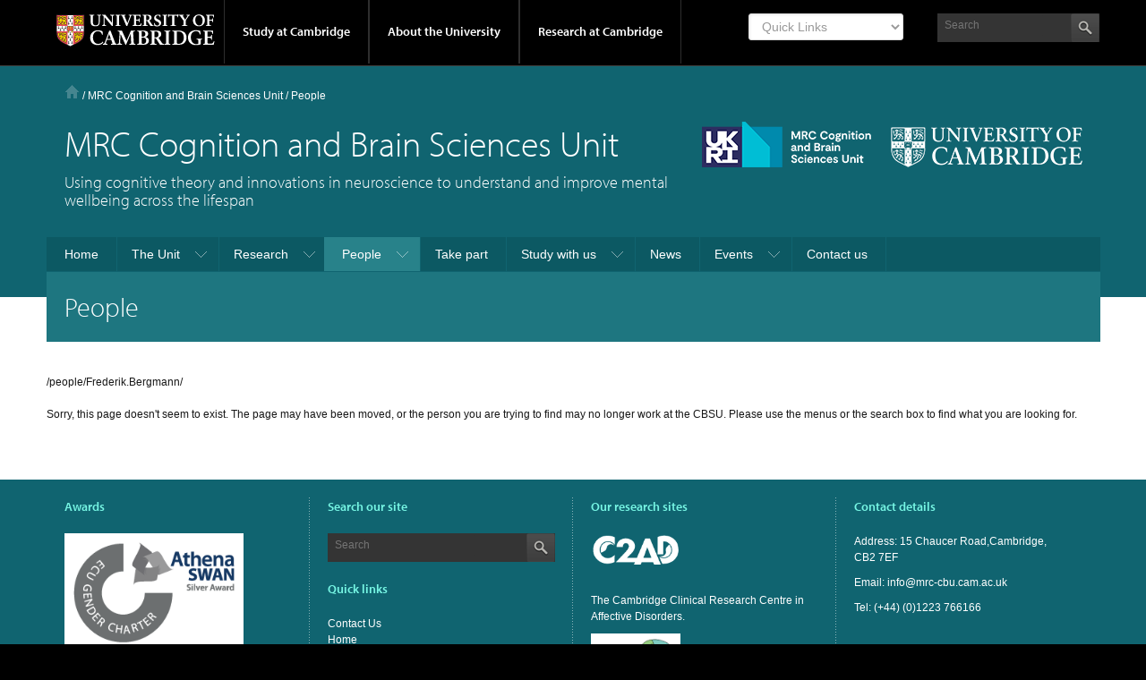

--- FILE ---
content_type: text/html; charset=UTF-8
request_url: https://www.mrc-cbu.cam.ac.uk/people/Frederik.Bergmann/
body_size: 12658
content:

<!DOCTYPE html>
<html lang="en-GB">
<head >
<meta charset="UTF-8" />
<meta name="viewport" content="width=device-width, initial-scale=1" />
<title>People</title>
<meta name='robots' content='max-image-preview:large' />
<link rel='dns-prefetch' href='//cc.cdn.civiccomputing.com' />
<link rel='dns-prefetch' href='//use.typekit.com' />
<link rel='dns-prefetch' href='//s.w.org' />
<link rel="alternate" type="application/rss+xml" title="MRC Cognition and Brain Sciences Unit &raquo; Feed" href="https://www.mrc-cbu.cam.ac.uk/feed/" />
<link rel="canonical" href="https://www.mrc-cbu.cam.ac.uk/people/" />
<script type="text/javascript">
window._wpemojiSettings = {"baseUrl":"https:\/\/s.w.org\/images\/core\/emoji\/14.0.0\/72x72\/","ext":".png","svgUrl":"https:\/\/s.w.org\/images\/core\/emoji\/14.0.0\/svg\/","svgExt":".svg","source":{"concatemoji":"https:\/\/www.mrc-cbu.cam.ac.uk\/wp-includes\/js\/wp-emoji-release.min.js?ver=6.0.2"}};
/*! This file is auto-generated */
!function(e,a,t){var n,r,o,i=a.createElement("canvas"),p=i.getContext&&i.getContext("2d");function s(e,t){var a=String.fromCharCode,e=(p.clearRect(0,0,i.width,i.height),p.fillText(a.apply(this,e),0,0),i.toDataURL());return p.clearRect(0,0,i.width,i.height),p.fillText(a.apply(this,t),0,0),e===i.toDataURL()}function c(e){var t=a.createElement("script");t.src=e,t.defer=t.type="text/javascript",a.getElementsByTagName("head")[0].appendChild(t)}for(o=Array("flag","emoji"),t.supports={everything:!0,everythingExceptFlag:!0},r=0;r<o.length;r++)t.supports[o[r]]=function(e){if(!p||!p.fillText)return!1;switch(p.textBaseline="top",p.font="600 32px Arial",e){case"flag":return s([127987,65039,8205,9895,65039],[127987,65039,8203,9895,65039])?!1:!s([55356,56826,55356,56819],[55356,56826,8203,55356,56819])&&!s([55356,57332,56128,56423,56128,56418,56128,56421,56128,56430,56128,56423,56128,56447],[55356,57332,8203,56128,56423,8203,56128,56418,8203,56128,56421,8203,56128,56430,8203,56128,56423,8203,56128,56447]);case"emoji":return!s([129777,127995,8205,129778,127999],[129777,127995,8203,129778,127999])}return!1}(o[r]),t.supports.everything=t.supports.everything&&t.supports[o[r]],"flag"!==o[r]&&(t.supports.everythingExceptFlag=t.supports.everythingExceptFlag&&t.supports[o[r]]);t.supports.everythingExceptFlag=t.supports.everythingExceptFlag&&!t.supports.flag,t.DOMReady=!1,t.readyCallback=function(){t.DOMReady=!0},t.supports.everything||(n=function(){t.readyCallback()},a.addEventListener?(a.addEventListener("DOMContentLoaded",n,!1),e.addEventListener("load",n,!1)):(e.attachEvent("onload",n),a.attachEvent("onreadystatechange",function(){"complete"===a.readyState&&t.readyCallback()})),(e=t.source||{}).concatemoji?c(e.concatemoji):e.wpemoji&&e.twemoji&&(c(e.twemoji),c(e.wpemoji)))}(window,document,window._wpemojiSettings);
</script>
<style type="text/css">
img.wp-smiley,
img.emoji {
	display: inline !important;
	border: none !important;
	box-shadow: none !important;
	height: 1em !important;
	width: 1em !important;
	margin: 0 0.07em !important;
	vertical-align: -0.1em !important;
	background: none !important;
	padding: 0 !important;
}
</style>
	<link rel='stylesheet' id='eo-leaflet.js-css'  href='https://www.mrc-cbu.cam.ac.uk/wp-content/plugins/event-organiser/lib/leaflet/leaflet.min.css?ver=1.4.0' type='text/css' media='all' />
<style id='eo-leaflet.js-inline-css' type='text/css'>
.leaflet-popup-close-button{box-shadow:none!important;}
</style>
<link rel='stylesheet' id='formidable-css'  href='https://www.mrc-cbu.cam.ac.uk/wp-admin/admin-ajax.php?action=frmpro_css&#038;ver=1011349' type='text/css' media='all' />
<link rel='stylesheet' id='project-light-v4-cbu-www-mod-css'  href='https://www.mrc-cbu.cam.ac.uk/wp-content/themes/Project-Light-WP-master-cbu-www/style.css?ver=1665146576' type='text/css' media='all' />
<link rel='stylesheet' id='wp-block-library-css'  href='https://www.mrc-cbu.cam.ac.uk/wp-includes/css/dist/block-library/style.min.css?ver=6.0.2' type='text/css' media='all' />
<style id='global-styles-inline-css' type='text/css'>
body{--wp--preset--color--black: #000000;--wp--preset--color--cyan-bluish-gray: #abb8c3;--wp--preset--color--white: #ffffff;--wp--preset--color--pale-pink: #f78da7;--wp--preset--color--vivid-red: #cf2e2e;--wp--preset--color--luminous-vivid-orange: #ff6900;--wp--preset--color--luminous-vivid-amber: #fcb900;--wp--preset--color--light-green-cyan: #7bdcb5;--wp--preset--color--vivid-green-cyan: #00d084;--wp--preset--color--pale-cyan-blue: #8ed1fc;--wp--preset--color--vivid-cyan-blue: #0693e3;--wp--preset--color--vivid-purple: #9b51e0;--wp--preset--gradient--vivid-cyan-blue-to-vivid-purple: linear-gradient(135deg,rgba(6,147,227,1) 0%,rgb(155,81,224) 100%);--wp--preset--gradient--light-green-cyan-to-vivid-green-cyan: linear-gradient(135deg,rgb(122,220,180) 0%,rgb(0,208,130) 100%);--wp--preset--gradient--luminous-vivid-amber-to-luminous-vivid-orange: linear-gradient(135deg,rgba(252,185,0,1) 0%,rgba(255,105,0,1) 100%);--wp--preset--gradient--luminous-vivid-orange-to-vivid-red: linear-gradient(135deg,rgba(255,105,0,1) 0%,rgb(207,46,46) 100%);--wp--preset--gradient--very-light-gray-to-cyan-bluish-gray: linear-gradient(135deg,rgb(238,238,238) 0%,rgb(169,184,195) 100%);--wp--preset--gradient--cool-to-warm-spectrum: linear-gradient(135deg,rgb(74,234,220) 0%,rgb(151,120,209) 20%,rgb(207,42,186) 40%,rgb(238,44,130) 60%,rgb(251,105,98) 80%,rgb(254,248,76) 100%);--wp--preset--gradient--blush-light-purple: linear-gradient(135deg,rgb(255,206,236) 0%,rgb(152,150,240) 100%);--wp--preset--gradient--blush-bordeaux: linear-gradient(135deg,rgb(254,205,165) 0%,rgb(254,45,45) 50%,rgb(107,0,62) 100%);--wp--preset--gradient--luminous-dusk: linear-gradient(135deg,rgb(255,203,112) 0%,rgb(199,81,192) 50%,rgb(65,88,208) 100%);--wp--preset--gradient--pale-ocean: linear-gradient(135deg,rgb(255,245,203) 0%,rgb(182,227,212) 50%,rgb(51,167,181) 100%);--wp--preset--gradient--electric-grass: linear-gradient(135deg,rgb(202,248,128) 0%,rgb(113,206,126) 100%);--wp--preset--gradient--midnight: linear-gradient(135deg,rgb(2,3,129) 0%,rgb(40,116,252) 100%);--wp--preset--duotone--dark-grayscale: url('#wp-duotone-dark-grayscale');--wp--preset--duotone--grayscale: url('#wp-duotone-grayscale');--wp--preset--duotone--purple-yellow: url('#wp-duotone-purple-yellow');--wp--preset--duotone--blue-red: url('#wp-duotone-blue-red');--wp--preset--duotone--midnight: url('#wp-duotone-midnight');--wp--preset--duotone--magenta-yellow: url('#wp-duotone-magenta-yellow');--wp--preset--duotone--purple-green: url('#wp-duotone-purple-green');--wp--preset--duotone--blue-orange: url('#wp-duotone-blue-orange');--wp--preset--font-size--small: 13px;--wp--preset--font-size--medium: 20px;--wp--preset--font-size--large: 36px;--wp--preset--font-size--x-large: 42px;}.has-black-color{color: var(--wp--preset--color--black) !important;}.has-cyan-bluish-gray-color{color: var(--wp--preset--color--cyan-bluish-gray) !important;}.has-white-color{color: var(--wp--preset--color--white) !important;}.has-pale-pink-color{color: var(--wp--preset--color--pale-pink) !important;}.has-vivid-red-color{color: var(--wp--preset--color--vivid-red) !important;}.has-luminous-vivid-orange-color{color: var(--wp--preset--color--luminous-vivid-orange) !important;}.has-luminous-vivid-amber-color{color: var(--wp--preset--color--luminous-vivid-amber) !important;}.has-light-green-cyan-color{color: var(--wp--preset--color--light-green-cyan) !important;}.has-vivid-green-cyan-color{color: var(--wp--preset--color--vivid-green-cyan) !important;}.has-pale-cyan-blue-color{color: var(--wp--preset--color--pale-cyan-blue) !important;}.has-vivid-cyan-blue-color{color: var(--wp--preset--color--vivid-cyan-blue) !important;}.has-vivid-purple-color{color: var(--wp--preset--color--vivid-purple) !important;}.has-black-background-color{background-color: var(--wp--preset--color--black) !important;}.has-cyan-bluish-gray-background-color{background-color: var(--wp--preset--color--cyan-bluish-gray) !important;}.has-white-background-color{background-color: var(--wp--preset--color--white) !important;}.has-pale-pink-background-color{background-color: var(--wp--preset--color--pale-pink) !important;}.has-vivid-red-background-color{background-color: var(--wp--preset--color--vivid-red) !important;}.has-luminous-vivid-orange-background-color{background-color: var(--wp--preset--color--luminous-vivid-orange) !important;}.has-luminous-vivid-amber-background-color{background-color: var(--wp--preset--color--luminous-vivid-amber) !important;}.has-light-green-cyan-background-color{background-color: var(--wp--preset--color--light-green-cyan) !important;}.has-vivid-green-cyan-background-color{background-color: var(--wp--preset--color--vivid-green-cyan) !important;}.has-pale-cyan-blue-background-color{background-color: var(--wp--preset--color--pale-cyan-blue) !important;}.has-vivid-cyan-blue-background-color{background-color: var(--wp--preset--color--vivid-cyan-blue) !important;}.has-vivid-purple-background-color{background-color: var(--wp--preset--color--vivid-purple) !important;}.has-black-border-color{border-color: var(--wp--preset--color--black) !important;}.has-cyan-bluish-gray-border-color{border-color: var(--wp--preset--color--cyan-bluish-gray) !important;}.has-white-border-color{border-color: var(--wp--preset--color--white) !important;}.has-pale-pink-border-color{border-color: var(--wp--preset--color--pale-pink) !important;}.has-vivid-red-border-color{border-color: var(--wp--preset--color--vivid-red) !important;}.has-luminous-vivid-orange-border-color{border-color: var(--wp--preset--color--luminous-vivid-orange) !important;}.has-luminous-vivid-amber-border-color{border-color: var(--wp--preset--color--luminous-vivid-amber) !important;}.has-light-green-cyan-border-color{border-color: var(--wp--preset--color--light-green-cyan) !important;}.has-vivid-green-cyan-border-color{border-color: var(--wp--preset--color--vivid-green-cyan) !important;}.has-pale-cyan-blue-border-color{border-color: var(--wp--preset--color--pale-cyan-blue) !important;}.has-vivid-cyan-blue-border-color{border-color: var(--wp--preset--color--vivid-cyan-blue) !important;}.has-vivid-purple-border-color{border-color: var(--wp--preset--color--vivid-purple) !important;}.has-vivid-cyan-blue-to-vivid-purple-gradient-background{background: var(--wp--preset--gradient--vivid-cyan-blue-to-vivid-purple) !important;}.has-light-green-cyan-to-vivid-green-cyan-gradient-background{background: var(--wp--preset--gradient--light-green-cyan-to-vivid-green-cyan) !important;}.has-luminous-vivid-amber-to-luminous-vivid-orange-gradient-background{background: var(--wp--preset--gradient--luminous-vivid-amber-to-luminous-vivid-orange) !important;}.has-luminous-vivid-orange-to-vivid-red-gradient-background{background: var(--wp--preset--gradient--luminous-vivid-orange-to-vivid-red) !important;}.has-very-light-gray-to-cyan-bluish-gray-gradient-background{background: var(--wp--preset--gradient--very-light-gray-to-cyan-bluish-gray) !important;}.has-cool-to-warm-spectrum-gradient-background{background: var(--wp--preset--gradient--cool-to-warm-spectrum) !important;}.has-blush-light-purple-gradient-background{background: var(--wp--preset--gradient--blush-light-purple) !important;}.has-blush-bordeaux-gradient-background{background: var(--wp--preset--gradient--blush-bordeaux) !important;}.has-luminous-dusk-gradient-background{background: var(--wp--preset--gradient--luminous-dusk) !important;}.has-pale-ocean-gradient-background{background: var(--wp--preset--gradient--pale-ocean) !important;}.has-electric-grass-gradient-background{background: var(--wp--preset--gradient--electric-grass) !important;}.has-midnight-gradient-background{background: var(--wp--preset--gradient--midnight) !important;}.has-small-font-size{font-size: var(--wp--preset--font-size--small) !important;}.has-medium-font-size{font-size: var(--wp--preset--font-size--medium) !important;}.has-large-font-size{font-size: var(--wp--preset--font-size--large) !important;}.has-x-large-font-size{font-size: var(--wp--preset--font-size--x-large) !important;}
</style>
<link rel='stylesheet' id='cbu-people-page-css-css'  href='https://www.mrc-cbu.cam.ac.uk/wp-content/plugins/cbu-people-page/cbu-people-page.css?ver=6.0.2' type='text/css' media='all' />
<link rel='stylesheet' id='cbu-task-repo-css-css'  href='https://www.mrc-cbu.cam.ac.uk/wp-content/plugins/cbu-task-repo/cbu-task-repo.css?ver=6.0.2' type='text/css' media='all' />
<link rel='stylesheet' id='be-print-css'  href='https://www.mrc-cbu.cam.ac.uk/wp-content/themes/Project-Light-WP-master-cbu-www/css/print.css?ver=1.0' type='text/css' media='print' />
<!--n2css--><script type='text/javascript' src='https://www.mrc-cbu.cam.ac.uk/wp-includes/js/jquery/jquery.min.js?ver=3.6.0' id='jquery-core-js'></script>
<script type='text/javascript' src='https://www.mrc-cbu.cam.ac.uk/wp-includes/js/jquery/jquery-migrate.min.js?ver=3.3.2' id='jquery-migrate-js'></script>
<script type='text/javascript' src='https://www.mrc-cbu.cam.ac.uk/wp-content/plugins/cbu-people-page/cbu-people-page.js?ver=6.0.2' id='cbu-people-page-js-js'></script>
<script type='text/javascript' src='https://www.mrc-cbu.cam.ac.uk/wp-content/plugins/cbu-task-repo/cbu-task-repo.js?ver=6.0.2' id='cbu-task-repo-js-js'></script>
<script type='text/javascript' src='//use.typekit.com/hyb5bko.js?ver=1.0' id='typekit-js'></script>
<script type='text/javascript' src='https://www.mrc-cbu.cam.ac.uk/wp-content/themes/Project-Light-WP-master-cbu-www/inc/js/typekit.js?ver=1.0' id='be-typekit-js'></script>
<script type='text/javascript' id='ai-js-js-extra'>
/* <![CDATA[ */
var MyAjax = {"ajaxurl":"https:\/\/www.mrc-cbu.cam.ac.uk\/wp-admin\/admin-ajax.php","security":"4d38c83a1c"};
/* ]]> */
</script>
<script type='text/javascript' src='https://www.mrc-cbu.cam.ac.uk/wp-content/plugins/advanced-iframe/js/ai.min.js?ver=818596' id='ai-js-js'></script>
<link rel="https://api.w.org/" href="https://www.mrc-cbu.cam.ac.uk/wp-json/" /><link rel="alternate" type="application/json" href="https://www.mrc-cbu.cam.ac.uk/wp-json/wp/v2/pages/1837" /><link rel="EditURI" type="application/rsd+xml" title="RSD" href="https://www.mrc-cbu.cam.ac.uk/xmlrpc.php?rsd" />
<link rel="alternate" type="application/json+oembed" href="https://www.mrc-cbu.cam.ac.uk/wp-json/oembed/1.0/embed?url=https%3A%2F%2Fwww.mrc-cbu.cam.ac.uk%2Fpeople%2F" />
<link rel="alternate" type="text/xml+oembed" href="https://www.mrc-cbu.cam.ac.uk/wp-json/oembed/1.0/embed?url=https%3A%2F%2Fwww.mrc-cbu.cam.ac.uk%2Fpeople%2F&#038;format=xml" />
<script>document.documentElement.className += " js";</script>
<link rel="icon" href="https://www.mrc-cbu.cam.ac.uk/wp-content/themes/Project-Light-WP-master-cbu-www/images/favicon.ico" />
<link rel="pingback" href="https://www.mrc-cbu.cam.ac.uk/xmlrpc.php" />
<script async src="https://www.googletagmanager.com/gtag/js"></script>		<style type="text/css" id="wp-custom-css">
			/*
You can add your own CSS here.

Click the help icon above to learn more.
*/

.cookie-table {
	border: 1px solid whitesmoke;
	border-collapse: collapse;
}

.cookie-table-c1{width:20%;}
.cookie-table-c2{width:20%;}
.cookie-table-c3{width:20%;}
.cookie-table-c4{width:50%;}

td.cookie-table,th.cookie-table {
	padding:10px;
	font-size:0.8em;
	text-align:left;
}

th.cookie-table {
	background-color:whitesmoke;
}


.tableOpenSci {
	border-collapse:collapse;
}

.tdOpenSci {
	border:1px solid #DCDCDC;
	padding:10px;
	vertical-align:center;
}

.containerCBU {
  position: relative;
  width: 320px;
height:320px;
float:left;
margin:20px;
}

.imageCBU {
  display: block;
  width: 320px;
  height: 320px;
}


.site-header .site-tagline {

    color: #ffffff;
    font-size: 18px;
    line-height: 20px;
    font-family: "myriad-pro",myriad,verdana,arial,sans-serif;
    font-weight: 300;
    padding-left: 20px;
}

.overlayCBU {
  position: absolute;
  bottom: 100%;
  left: 0;
  right: 0;
  background-color: rgba(243, 243, 243, 0.90);
  overflow: hidden;
  width: 100%;
  height:0;
  transition: .5s ease;
}

.containerCBU:hover .overlayCBU  {
  bottom: 0;
  height: 100%;
}

.textCBU {
  color: black;
  font-size: 12px;
  position: absolute;
padding: 15px;
  /*  top: 10%;
  left: 10%;
transform: translate(-20%, -20%);
  -ms-transform: translate(-1=20%, -20%);*/
}

.container {
  position: relative;
  margin: 0 auto;
	line-height: 80px;
	padding: 10px;
  text-align: center;
}

.circle {
height: 80px;
width: 80px;
background-color: green;
border-radius: 50%;
text-align: center;
display: inline-block;
color: white;
margin: 0 auto;
margin-right: 40px;
margin-top: 40px;

} 

.avatar2 {
/*width: 180px;*/
/*height: 180px;*/
border-radius: 50%;
text-align: center;
display: block;
float:left;
/*margin-top: 20px;*/
/*margin-left: 20px;*/
/*margin-right: 20px;*/
/*margin-bottom: 20px;*/
padding: 20px;
}

.footer-widgets h4, .footer-widgets h4 a {
color: #77f6e4;
}

.page-template-section-landing-php .section-right .meta {
color: #0d5780;
}
		</style>
		</head>
<body class="page-template page-template-cbsu_fullwidth_template page-template-cbsu_fullwidth_template-php page page-id-1837 page-parent header-image header-full-width full-width-content genesis-breadcrumbs-visible genesis-footer-widgets-visible has-page-title" itemscope itemtype="https://schema.org/WebPage"><svg xmlns="http://www.w3.org/2000/svg" viewBox="0 0 0 0" width="0" height="0" focusable="false" role="none" style="visibility: hidden; position: absolute; left: -9999px; overflow: hidden;" ><defs><filter id="wp-duotone-dark-grayscale"><feColorMatrix color-interpolation-filters="sRGB" type="matrix" values=" .299 .587 .114 0 0 .299 .587 .114 0 0 .299 .587 .114 0 0 .299 .587 .114 0 0 " /><feComponentTransfer color-interpolation-filters="sRGB" ><feFuncR type="table" tableValues="0 0.49803921568627" /><feFuncG type="table" tableValues="0 0.49803921568627" /><feFuncB type="table" tableValues="0 0.49803921568627" /><feFuncA type="table" tableValues="1 1" /></feComponentTransfer><feComposite in2="SourceGraphic" operator="in" /></filter></defs></svg><svg xmlns="http://www.w3.org/2000/svg" viewBox="0 0 0 0" width="0" height="0" focusable="false" role="none" style="visibility: hidden; position: absolute; left: -9999px; overflow: hidden;" ><defs><filter id="wp-duotone-grayscale"><feColorMatrix color-interpolation-filters="sRGB" type="matrix" values=" .299 .587 .114 0 0 .299 .587 .114 0 0 .299 .587 .114 0 0 .299 .587 .114 0 0 " /><feComponentTransfer color-interpolation-filters="sRGB" ><feFuncR type="table" tableValues="0 1" /><feFuncG type="table" tableValues="0 1" /><feFuncB type="table" tableValues="0 1" /><feFuncA type="table" tableValues="1 1" /></feComponentTransfer><feComposite in2="SourceGraphic" operator="in" /></filter></defs></svg><svg xmlns="http://www.w3.org/2000/svg" viewBox="0 0 0 0" width="0" height="0" focusable="false" role="none" style="visibility: hidden; position: absolute; left: -9999px; overflow: hidden;" ><defs><filter id="wp-duotone-purple-yellow"><feColorMatrix color-interpolation-filters="sRGB" type="matrix" values=" .299 .587 .114 0 0 .299 .587 .114 0 0 .299 .587 .114 0 0 .299 .587 .114 0 0 " /><feComponentTransfer color-interpolation-filters="sRGB" ><feFuncR type="table" tableValues="0.54901960784314 0.98823529411765" /><feFuncG type="table" tableValues="0 1" /><feFuncB type="table" tableValues="0.71764705882353 0.25490196078431" /><feFuncA type="table" tableValues="1 1" /></feComponentTransfer><feComposite in2="SourceGraphic" operator="in" /></filter></defs></svg><svg xmlns="http://www.w3.org/2000/svg" viewBox="0 0 0 0" width="0" height="0" focusable="false" role="none" style="visibility: hidden; position: absolute; left: -9999px; overflow: hidden;" ><defs><filter id="wp-duotone-blue-red"><feColorMatrix color-interpolation-filters="sRGB" type="matrix" values=" .299 .587 .114 0 0 .299 .587 .114 0 0 .299 .587 .114 0 0 .299 .587 .114 0 0 " /><feComponentTransfer color-interpolation-filters="sRGB" ><feFuncR type="table" tableValues="0 1" /><feFuncG type="table" tableValues="0 0.27843137254902" /><feFuncB type="table" tableValues="0.5921568627451 0.27843137254902" /><feFuncA type="table" tableValues="1 1" /></feComponentTransfer><feComposite in2="SourceGraphic" operator="in" /></filter></defs></svg><svg xmlns="http://www.w3.org/2000/svg" viewBox="0 0 0 0" width="0" height="0" focusable="false" role="none" style="visibility: hidden; position: absolute; left: -9999px; overflow: hidden;" ><defs><filter id="wp-duotone-midnight"><feColorMatrix color-interpolation-filters="sRGB" type="matrix" values=" .299 .587 .114 0 0 .299 .587 .114 0 0 .299 .587 .114 0 0 .299 .587 .114 0 0 " /><feComponentTransfer color-interpolation-filters="sRGB" ><feFuncR type="table" tableValues="0 0" /><feFuncG type="table" tableValues="0 0.64705882352941" /><feFuncB type="table" tableValues="0 1" /><feFuncA type="table" tableValues="1 1" /></feComponentTransfer><feComposite in2="SourceGraphic" operator="in" /></filter></defs></svg><svg xmlns="http://www.w3.org/2000/svg" viewBox="0 0 0 0" width="0" height="0" focusable="false" role="none" style="visibility: hidden; position: absolute; left: -9999px; overflow: hidden;" ><defs><filter id="wp-duotone-magenta-yellow"><feColorMatrix color-interpolation-filters="sRGB" type="matrix" values=" .299 .587 .114 0 0 .299 .587 .114 0 0 .299 .587 .114 0 0 .299 .587 .114 0 0 " /><feComponentTransfer color-interpolation-filters="sRGB" ><feFuncR type="table" tableValues="0.78039215686275 1" /><feFuncG type="table" tableValues="0 0.94901960784314" /><feFuncB type="table" tableValues="0.35294117647059 0.47058823529412" /><feFuncA type="table" tableValues="1 1" /></feComponentTransfer><feComposite in2="SourceGraphic" operator="in" /></filter></defs></svg><svg xmlns="http://www.w3.org/2000/svg" viewBox="0 0 0 0" width="0" height="0" focusable="false" role="none" style="visibility: hidden; position: absolute; left: -9999px; overflow: hidden;" ><defs><filter id="wp-duotone-purple-green"><feColorMatrix color-interpolation-filters="sRGB" type="matrix" values=" .299 .587 .114 0 0 .299 .587 .114 0 0 .299 .587 .114 0 0 .299 .587 .114 0 0 " /><feComponentTransfer color-interpolation-filters="sRGB" ><feFuncR type="table" tableValues="0.65098039215686 0.40392156862745" /><feFuncG type="table" tableValues="0 1" /><feFuncB type="table" tableValues="0.44705882352941 0.4" /><feFuncA type="table" tableValues="1 1" /></feComponentTransfer><feComposite in2="SourceGraphic" operator="in" /></filter></defs></svg><svg xmlns="http://www.w3.org/2000/svg" viewBox="0 0 0 0" width="0" height="0" focusable="false" role="none" style="visibility: hidden; position: absolute; left: -9999px; overflow: hidden;" ><defs><filter id="wp-duotone-blue-orange"><feColorMatrix color-interpolation-filters="sRGB" type="matrix" values=" .299 .587 .114 0 0 .299 .587 .114 0 0 .299 .587 .114 0 0 .299 .587 .114 0 0 " /><feComponentTransfer color-interpolation-filters="sRGB" ><feFuncR type="table" tableValues="0.098039215686275 1" /><feFuncG type="table" tableValues="0 0.66274509803922" /><feFuncB type="table" tableValues="0.84705882352941 0.41960784313725" /><feFuncA type="table" tableValues="1 1" /></feComponentTransfer><feComposite in2="SourceGraphic" operator="in" /></filter></defs></svg><div class="site-container"><div class="top-header">
	<div class="wrap">
		<a href="#primary-nav" class="campl-skipTo">skip to primary navigation</a>
		<a href="#content" class="campl-skipTo">skip to content</a>
		<div class="campl-row campl-global-header">
			<div class="campl-wrap clearfix">	
				<div class="campl-header-container campl-column8" id="global-header-controls">
					<a href="" class="campl-open-menu ir" id="open-menu">View menu</a>
					<a href="#" class="campl-icon-search-btn ir" id="open-search">Search</a>
					<a href="https://www.cam.ac.uk" class="campl-main-logo">
						<img alt="University of Cambridge crest "  src="https://www.mrc-cbu.cam.ac.uk/wp-content/themes/Project-Light-WP-master-cbu-www/images/interface/main-logo-small.png" />
					</a>

					<ul class="campl-unstyled-list campl-horizontal-navigation campl-global-navigation clearfix">
						<li>
							<a  href="#study-with-us" >Study at Cambridge</a>
						</li>
						<li>
							<a href="#about-the-university" >About the University</a>
						</li>
						<li>
							<a href="https://www.cam.ac.uk/research" class="campl-no-drawer" >Research at Cambridge</a>
						</li>
					</ul>
				</div>
					
				<div class="campl-column2">
					<div class="campl-quicklinks">
                        	<div class="menu-global-quick-links-container"><div class="mobile-menu"><form aria-label="Quick Links">
                                        <select aria-label="Select Link" onchange="if (this.value) window.location.href=this.value"><option class="title" value="">Quick Links</option><option value="http://www.cam.ac.uk/for-staff">For staff</option>
<option value="https://www.alumni.cam.ac.uk/">For alumni</option>
<option value="https://www.cam.ac.uk/for-business">For business</option>
<option value="https://www.cam.ac.uk/colleges-and-departments">Colleges & departments</option>
<option value="https://www.cam.ac.uk/libraries-and-facilities">Libraries & facilities</option>
<option value="https://www.cam.ac.uk/museums-and-collections">Museums & collections</option>
<option value="https://www.cam.ac.uk/email-and-phone-search">Email & phone search</option>
</select></form></div></div>

					</div>
				</div>
					
				<div class="campl-column2">
					
					<div class="campl-site-search" id="site-search-btn">
                       		<div class="campl-search-input" >
							<form class="search-form" method="get" action="https://www.mrc-cbu.cam.ac.uk/" role="search" itemprop="potentialAction" itemscope itemtype="https://schema.org/SearchAction"><label class="search-form-label screen-reader-text" for="searchform-1">Site Search</label><input class="search-form-input" type="search" name="s" id="searchform-1" placeholder="Search" itemprop="query-input"><input class="search-form-submit" type="submit" value="&nbsp;"><meta content="https://www.mrc-cbu.cam.ac.uk/?s={s}" itemprop="target"></form>						</div>
					</div>
				</div>
			</div>		
		</div>
		<div class="campl-row campl-global-header campl-search-drawer">
			<div class="campl-wrap clearfix">
			<form class="search-form" method="get" action="https://www.mrc-cbu.cam.ac.uk/" role="search" itemprop="potentialAction" itemscope itemtype="https://schema.org/SearchAction"><label class="search-form-label screen-reader-text" for="searchform-2">Site Search</label><input class="search-form-input" type="search" name="s" id="searchform-2" placeholder="Search" itemprop="query-input"><input class="search-form-submit" type="submit" value="&nbsp;"><meta content="https://www.mrc-cbu.cam.ac.uk/?s={s}" itemprop="target"></form>			</div>
		</div>
	</div>	
	<div class="nav-drawer-wrap">
		<div class="campl-row campl-global-navigation-drawer">

			<div class="campl-wrap clearfix">	
				<div class="campl-column12 campl-home-link-container">
					<a href="" >Home</a>
				</div>
			</div>
			<div class="campl-wrap clearfix">		
				<div class="campl-column12 campl-global-navigation-mobile-list campl-global-navigation-list">
					<div class="campl-global-navigation-outer clearfix" id="study-with-us">
						<ul class="campl-unstyled-list campl-global-navigation-header-container ">
							<li><a href="http://www.cam.ac.uk/study-at-cambridge" >Study at Cambridge</a></li>
						</ul>
						<div class="campl-column4">
							<ul class="campl-global-navigation-container campl-unstyled-list campl-global-navigation-secondary-with-children">
								<li>
									<a href="http://www.study.cam.ac.uk/undergraduate/" >Undergraduate</a>
									<ul class="campl-global-navigation-tertiary campl-unstyled-list">
										<li>
											<a href="https://www.study.cam.ac.uk/undergraduate/courses/" >Courses</a>
										</li>
										<li>
											<a href="https://www.study.cam.ac.uk/undergraduate/apply/" >Applying</a>
										</li>
										<li>
											<a href="https://www.study.cam.ac.uk/undergraduate/events/" >Events and open days</a>
										</li>
									  <li>
											<a href="https://www.study.cam.ac.uk/undergraduate/finance/" >Fees and finance</a>
										</li>
									  <li>
											<a href="https://www.becambridge.com/" >Student blogs and videos</a>
										</li>
									</ul>
								</li>
							</ul>
						</div>
						<div class="campl-column4">
							<ul class="campl-global-navigation-container campl-unstyled-list campl-global-navigation-secondary-with-children">
								<li>
									<a href="https://www.admin.cam.ac.uk/students/gradadmissions/prospec/" >Graduate</a>
									<ul class="campl-global-navigation-tertiary campl-unstyled-list">
										<li>
											<a href="https://www.admin.cam.ac.uk/students/gradadmissions/prospec/whycam/" >Why Cambridge</a>
										</li>
										<li>
											<a href="https://www.admin.cam.ac.uk/students/gradadmissions/prospec/studying/qualifdir/" >Qualifications directory</a>
										</li>
										<li>
										<a href="https://www.admin.cam.ac.uk/students/gradadmissions/prospec/apply/" >How to apply</a></li>
										<li><a href="https://www.admin.cam.ac.uk/students/studentregistry/fees/" >Fees and funding</a></li>
										<li><a href="https://www.admin.cam.ac.uk/students/gradadmissions/prospec/faq/index.html" >Frequently asked questions</a></li>
									</ul>
								</li>
							</ul>
						</div>
						<div class="campl-column4">
							<ul class="campl-global-navigation-container campl-unstyled-list last">
								<li>
									<a href="https://www.cam.ac.uk/about-the-university/international-cambridge/studying-at-cambridge" >International students</a>
								</li>
								<li>
									<a href="https://www.ice.cam.ac.uk" >Continuing education</a>
								</li>
								<li>
									<a href="https://www.admin.cam.ac.uk/offices/education/epe/" >Executive and professional education</a>
								</li>
								<li>
									<a href="https://www.educ.cam.ac.uk" >Courses in education</a>
								</li>
							</ul>
						</div>
					</div>	

					<div class="campl-global-navigation-outer clearfix" id="about-the-university">
						<ul class="campl-global-navigation-header-container campl-unstyled-list">
							<li><a href="https://www.cam.ac.uk/about-the-university" >About the University</a></li>
						</ul>
						<div class="campl-column4">
							<ul class="campl-global-navigation-container campl-unstyled-list">
								<li>
									<a href="https://www.cam.ac.uk/about-the-university/how-the-university-and-colleges-work" >How the University and Colleges work</a>
								</li>
								<li>
									<a href="https://www.cam.ac.uk/about-the-university/history" >History</a>
								</li>	
								<li>
									<a href="https://www.cam.ac.uk/about-the-university/visiting-the-university" >Visiting the University</a>
								</li>
								<li>
									<a href="https://www.cam.ac.uk/about-the-university/term-dates-and-calendars" >Term dates and calendars</a>
								</li>
								<li class="last">
									<a href="https://map.cam.ac.uk" >Map</a>
								</li>
							</ul>
						</div>
						<div class="campl-column4">
							<ul class="campl-global-navigation-container campl-unstyled-list">
								<li>
									<a href="https://www.cam.ac.uk/for-media" >For media</a>
								</li>
								<li>
									<a href="https://www.cam.ac.uk/video-and-audio" >Video and audio</a>
								</li>
								<li>
									<a href="https://webservices.admin.cam.ac.uk/faesearch/map.cgi" >Find an expert</a>
								</li>
								<li>
									<a href="https://www.cam.ac.uk/about-the-university/publications" >Publications</a>
								</li>
								<li class="last">
									<a href="https://www.cam.ac.uk/about-the-university/international-cambridge" >International Cambridge</a>
								</li>
							</ul>
						</div>
						<div class="campl-column4">
							<ul class="campl-global-navigation-container campl-unstyled-list">
								<li>
									<a href="https://www.cam.ac.uk/news" >News</a>
								</li>
								<li>
									<a href="https://www.admin.cam.ac.uk/whatson" >Events</a>
								</li>
								<li>
									<a href="https://www.cam.ac.uk/public-engagement" >Public engagement</a>
								</li>
								<li>
									<a href="https://www.jobs.cam.ac.uk" >Jobs</a>
								</li>
								<li class="last">
									<a href="https://www.philanthropy.cam.ac.uk" >Giving to Cambridge</a>
								</li>
							</ul>
						</div>
					</div>	

					<div class="campl-global-navigation-outer clearfix" id="our-research">
						<ul class="campl-global-navigation-header-container campl-unstyled-list">
							<li><a href="" >Research at Cambridge</a></li>
						</ul>
					</div>
				</div>

				<ul class="campl-unstyled-list campl-quicklinks-list campl-global-navigation-container ">
					<li>
						<a href="https://www.cam.ac.uk/for-staff" >For staff</a>
					</li>
					<li>
						<a href="https://www.admin.cam.ac.uk/students/gateway" >For current students</a>
					</li>
					<li>
						<a href="https://www.alumni.cam.ac.uk" >For alumni</a>
					</li>
					<li>
						<a href="https://www.cam.ac.uk/for-business" >For business</a>
					</li>
					<li>
						<a href="https://www.cam.ac.uk/colleges-and-departments" >Colleges &amp; departments</a>
					</li>
					<li>
						<a href="https://www.cam.ac.uk/libraries-and-facilities" >Libraries &amp; facilities</a>
					</li>
					<li>
						<a href="https://www.cam.ac.uk/museums-and-collections" >Museums &amp; collections</a>
					</li>
					<li class="last">
						<a href="https://www.cam.ac.uk/email-and-phone-search" >Email &amp; phone search</a>
					</li>
				</ul>
			</div>
		</div>
	    <!-- .campl-global-header ends -->
	</div>
</div>
<header class="site-header" itemscope itemtype="https://schema.org/WPHeader"><div class="wrap"><div class="breadcrumb" itemprop="breadcrumb" itemscope itemtype="https://schema.org/BreadcrumbList"><a href="https://www.cam.ac.uk" class="campl-home ir">Home</a>  <span aria-label="breadcrumb separator">/</span>  <a href="https://www.mrc-cbu.cam.ac.uk">MRC Cognition and Brain Sciences Unit</a> <span aria-label="breadcrumb separator">/</span> People</div><p class="mobile-breadcrumb"><a href="https://www.mrc-cbu.cam.ac.uk"><span class="arrow"></span> Home</a></p><div class="site-title-area"><h1 class="site-title"><img src="https://www.mrc-cbu.cam.ac.uk/wp-content/uploads/www/sites/3/2021/10/MRC_CBU_Cambridge_white_text_RGB3.png" alt="" class="right">MRC Cognition and Brain Sciences Unit</h1><p class="site-tagline">Using cognitive theory and innovations in neuroscience to understand and improve mental wellbeing across the lifespan</p></div><nav class="nav-primary" id="primary-nav" aria-label="Main" itemscope itemtype="https://schema.org/SiteNavigationElement"><ul id="menu-menu" class="menu genesis-nav-menu menu-primary"><li id="menu-item-35849" class="menu-item menu-item-type-post_type menu-item-object-page menu-item-home menu-item-35849"><a href="https://www.mrc-cbu.cam.ac.uk/" itemprop="url"><span itemprop="name">Home</span></a></li>
<li id="menu-item-20614" class="menu-item menu-item-type-custom menu-item-object-custom menu-item-has-children menu-item-20614"><a title="The Unit" href="/about-us/" itemprop="url"><span itemprop="name">The Unit</span></a>
<ul class="sub-menu">
	<li id="menu-item-20433" class="menu-item menu-item-type-post_type menu-item-object-page menu-item-20433"><a href="https://www.mrc-cbu.cam.ac.uk/about-us/" itemprop="url"><span itemprop="name">About us</span></a></li>
	<li id="menu-item-20453" class="menu-item menu-item-type-post_type menu-item-object-page menu-item-20453"><a href="https://www.mrc-cbu.cam.ac.uk/our-mission/" itemprop="url"><span itemprop="name">Our mission</span></a></li>
	<li id="menu-item-20429" class="menu-item menu-item-type-post_type menu-item-object-page menu-item-20429"><a href="https://www.mrc-cbu.cam.ac.uk/facilities/" itemprop="url"><span itemprop="name">Facilities</span></a></li>
	<li id="menu-item-20373" class="menu-item menu-item-type-custom menu-item-object-custom menu-item-20373"><a target="_blank" rel="noopener" href="https://www.mrc-cbu.cam.ac.uk/calm" itemprop="url"><span itemprop="name">Centre for Attention, Learning and Memory (CALM)</span></a></li>
	<li id="menu-item-24075" class="menu-item menu-item-type-custom menu-item-object-custom menu-item-24075"><a href="http://www.cam-can.org/" itemprop="url"><span itemprop="name">Cambridge Centre for Ageing &#038; Neuroscience (CamCAN)</span></a></li>
	<li id="menu-item-20372" class="menu-item menu-item-type-custom menu-item-object-custom menu-item-20372"><a target="_blank" rel="noopener" href="http://c2ad.mrc-cbu.cam.ac.uk/" itemprop="url"><span itemprop="name">Cambridge Clinical Research Centre for Affective Disorders (C2AD)</span></a></li>
	<li id="menu-item-36030" class="menu-item menu-item-type-custom menu-item-object-custom menu-item-36030"><a href="https://www.mrc-cbu.cam.ac.uk/bingo/" itemprop="url"><span itemprop="name">Bingo</span></a></li>
	<li id="menu-item-26929" class="menu-item menu-item-type-post_type menu-item-object-page menu-item-26929"><a href="https://www.mrc-cbu.cam.ac.uk/brain-bus/" itemprop="url"><span itemprop="name">BrainBus</span></a></li>
	<li id="menu-item-20425" class="menu-item menu-item-type-post_type menu-item-object-page menu-item-20425"><a href="https://www.mrc-cbu.cam.ac.uk/history/" itemprop="url"><span itemprop="name">Unit history</span></a></li>
	<li id="menu-item-20448" class="menu-item menu-item-type-post_type menu-item-object-page menu-item-20448"><a href="https://www.mrc-cbu.cam.ac.uk/visiting-the-unit/" itemprop="url"><span itemprop="name">Visiting the unit</span></a></li>
	<li id="menu-item-25500" class="menu-item menu-item-type-post_type menu-item-object-page menu-item-25500"><a href="https://www.mrc-cbu.cam.ac.uk/equality-and-diversity/" itemprop="url"><span itemprop="name">Equality and Diversity</span></a></li>
	<li id="menu-item-20444" class="menu-item menu-item-type-post_type menu-item-object-page menu-item-20444"><a href="https://www.mrc-cbu.cam.ac.uk/vacancies/" itemprop="url"><span itemprop="name">Vacancies</span></a></li>
	<li id="menu-item-20456" class="menu-item menu-item-type-post_type menu-item-object-page menu-item-20456"><a href="https://www.mrc-cbu.cam.ac.uk/working-at-the-mrc-cbu/" itemprop="url"><span itemprop="name">Working at the MRC CBU</span></a></li>
</ul>
</li>
<li id="menu-item-20616" class="menu-item menu-item-type-custom menu-item-object-custom menu-item-has-children menu-item-20616"><a itemprop="url"><span itemprop="name">Research</span></a>
<ul class="sub-menu">
	<li id="menu-item-29866" class="menu-item menu-item-type-custom menu-item-object-custom menu-item-29866"><a href="https://www.mrc-cbu.cam.ac.uk/our-research/bridging-brain-and-mind/" itemprop="url"><span itemprop="name">Bridging Brain and Mind</span></a></li>
	<li id="menu-item-29867" class="menu-item menu-item-type-custom menu-item-object-custom menu-item-29867"><a href="https://www.mrc-cbu.cam.ac.uk/our-research/Responding%20to%20Adversity/" itemprop="url"><span itemprop="name">Responding to Adversity</span></a></li>
	<li id="menu-item-29868" class="menu-item menu-item-type-custom menu-item-object-custom menu-item-29868"><a href="https://www.mrc-cbu.cam.ac.uk/our-research/Understanding%20Complex%20Conditions/" itemprop="url"><span itemprop="name">Understanding Complex Conditions</span></a></li>
	<li id="menu-item-29869" class="menu-item menu-item-type-custom menu-item-object-custom menu-item-29869"><a href="https://www.mrc-cbu.cam.ac.uk/our-research/translation/" itemprop="url"><span itemprop="name">Translation</span></a></li>
	<li id="menu-item-29870" class="menu-item menu-item-type-custom menu-item-object-custom menu-item-29870"><a href="https://www.mrc-cbu.cam.ac.uk/our-research/cohorts/" itemprop="url"><span itemprop="name">Cohorts</span></a></li>
	<li id="menu-item-25665" class="menu-item menu-item-type-post_type menu-item-object-page menu-item-25665"><a href="https://www.mrc-cbu.cam.ac.uk/publications/" itemprop="url"><span itemprop="name">Publications</span></a></li>
	<li id="menu-item-3964" class="menu-item menu-item-type-post_type menu-item-object-page menu-item-3964"><a href="https://www.mrc-cbu.cam.ac.uk/methods-and-resources/" itemprop="url"><span itemprop="name">Methods and resources</span></a></li>
	<li id="menu-item-24361" class="menu-item menu-item-type-post_type menu-item-object-page menu-item-24361"><a href="https://www.mrc-cbu.cam.ac.uk/openscience/" itemprop="url"><span itemprop="name">Open Science at the MRC CBU</span></a></li>
	<li id="menu-item-35989" class="menu-item menu-item-type-custom menu-item-object-custom menu-item-35989"><a href="https://www.mrc-cbu.cam.ac.uk/research-culture/" itemprop="url"><span itemprop="name">Research culture</span></a></li>
	<li id="menu-item-25666" class="menu-item menu-item-type-custom menu-item-object-custom menu-item-25666"><a href="/publications/opendata/" itemprop="url"><span itemprop="name">Data Repository</span></a></li>
</ul>
</li>
<li id="menu-item-21234" class="menu-item menu-item-type-post_type menu-item-object-page current-menu-item page_item page-item-1837 current_page_item menu-item-has-children menu-item-21234"><a href="https://www.mrc-cbu.cam.ac.uk/people/" aria-current="page" itemprop="url"><span itemprop="name">People</span></a>
<ul class="sub-menu">
	<li id="menu-item-21199" class="menu-item menu-item-type-custom menu-item-object-custom menu-item-21199"><a href="/people/" itemprop="url"><span itemprop="name">Current Members</span></a></li>
	<li id="menu-item-26707" class="menu-item menu-item-type-custom menu-item-object-custom menu-item-26707"><a href="/people/affiliated" itemprop="url"><span itemprop="name">Affiliated members and alumni</span></a></li>
</ul>
</li>
<li id="menu-item-2424" class="menu-item menu-item-type-post_type menu-item-object-page menu-item-2424"><a href="https://www.mrc-cbu.cam.ac.uk/take-part/" itemprop="url"><span itemprop="name">Take part</span></a></li>
<li id="menu-item-31994" class="menu-item menu-item-type-post_type menu-item-object-page menu-item-has-children menu-item-31994"><a href="https://www.mrc-cbu.cam.ac.uk/study-with-us/" itemprop="url"><span itemprop="name">Study with us</span></a>
<ul class="sub-menu">
	<li id="menu-item-21220" class="menu-item menu-item-type-post_type menu-item-object-page menu-item-has-children menu-item-21220"><a href="https://www.mrc-cbu.cam.ac.uk/study-with-us/research-degrees/" itemprop="url"><span itemprop="name">Pure Research Degrees (MPhil, PhD)</span></a>
	<ul class="sub-menu">
		<li id="menu-item-35861" class="menu-item menu-item-type-custom menu-item-object-custom menu-item-35861"><a href="https://www.mrc-cbu.cam.ac.uk/study-with-us/research-degrees/" itemprop="url"><span itemprop="name">Key info</span></a></li>
		<li id="menu-item-30797" class="menu-item menu-item-type-post_type menu-item-object-page menu-item-30797"><a href="https://www.mrc-cbu.cam.ac.uk/study-with-us/research-degrees/how-to-apply/" itemprop="url"><span itemprop="name">How to apply</span></a></li>
		<li id="menu-item-30892" class="menu-item menu-item-type-post_type menu-item-object-page menu-item-30892"><a href="https://www.mrc-cbu.cam.ac.uk/study-with-us/research-degrees/funding-postgraduate-study-at-the-cbu/" itemprop="url"><span itemprop="name">Funding a PhD or MPhil at the CBU</span></a></li>
		<li id="menu-item-30793" class="menu-item menu-item-type-custom menu-item-object-custom menu-item-30793"><a href="https://www.mrc-cbu.cam.ac.uk/study-with-us/research-degrees/student-details/" itemprop="url"><span itemprop="name">What we offer</span></a></li>
		<li id="menu-item-30795" class="menu-item menu-item-type-post_type menu-item-object-page menu-item-30795"><a href="https://www.mrc-cbu.cam.ac.uk/study-with-us/research-degrees/choosing-a-cambridge-college/" itemprop="url"><span itemprop="name">Choosing a college</span></a></li>
		<li id="menu-item-30809" class="menu-item menu-item-type-custom menu-item-object-custom menu-item-30809"><a target="_blank" rel="noopener" href="https://www.postgraduate.study.cam.ac.uk/openday" itemprop="url"><span itemprop="name">Open day information</span></a></li>
		<li id="menu-item-30794" class="menu-item menu-item-type-custom menu-item-object-custom menu-item-30794"><a href="https://www.mrc-cbu.cam.ac.uk/study-with-us/research-degrees/student-testimonial/" itemprop="url"><span itemprop="name">Student testimonials</span></a></li>
		<li id="menu-item-35906" class="menu-item menu-item-type-custom menu-item-object-custom menu-item-35906"><a href="/study-with-us/research-degrees/cambridge-graduate-programme/" itemprop="url"><span itemprop="name">Cognition and the Brain Seminar Series</span></a></li>
	</ul>
</li>
	<li id="menu-item-32446" class="menu-item menu-item-type-custom menu-item-object-custom menu-item-32446"><a href="https://www.mrc-cbu.cam.ac.uk/study-with-us/masters-in-cognitive-neuroscience/" itemprop="url"><span itemprop="name">Masters in Cognitive Neuroscience</span></a></li>
	<li id="menu-item-35636" class="menu-item menu-item-type-post_type menu-item-object-page menu-item-35636"><a href="https://www.mrc-cbu.cam.ac.uk/study-with-us/masters-in-neuroai-and-intelligent-systems/" itemprop="url"><span itemprop="name">Masters in NeuroAI and Intelligent Systems</span></a></li>
</ul>
</li>
<li id="menu-item-23849" class="menu-item menu-item-type-post_type menu-item-object-page menu-item-23849"><a title="News" href="https://www.mrc-cbu.cam.ac.uk/news/" itemprop="url"><span itemprop="name">News</span></a></li>
<li id="menu-item-31978" class="menu-item menu-item-type-post_type menu-item-object-page menu-item-has-children menu-item-31978"><a href="https://www.mrc-cbu.cam.ac.uk/events/" itemprop="url"><span itemprop="name">Events</span></a>
<ul class="sub-menu">
	<li id="menu-item-27602" class="menu-item menu-item-type-custom menu-item-object-custom menu-item-27602"><a href="https://www.mrc-cbu.cam.ac.uk/events/chaucer-club/" itemprop="url"><span itemprop="name">Chaucer club seminars</span></a></li>
	<li id="menu-item-36259" class="menu-item menu-item-type-post_type menu-item-object-page menu-item-36259"><a href="https://www.mrc-cbu.cam.ac.uk/events/wednesday-lunchtime-seminars/" itemprop="url"><span itemprop="name">Wednesday Lunchtime Seminars</span></a></li>
	<li id="menu-item-25524" class="menu-item menu-item-type-post_type menu-item-object-page menu-item-25524"><a href="https://www.mrc-cbu.cam.ac.uk/events/other-events/" itemprop="url"><span itemprop="name">Other events and conferences</span></a></li>
	<li id="menu-item-35842" class="menu-item menu-item-type-custom menu-item-object-custom menu-item-35842"><a href="https://www.youtube.com/mrccbu" itemprop="url"><span itemprop="name">Media and recoridings</span></a></li>
</ul>
</li>
<li id="menu-item-1434" class="menu-item menu-item-type-post_type menu-item-object-page menu-item-1434"><a href="https://www.mrc-cbu.cam.ac.uk/contact-us/" itemprop="url"><span itemprop="name">Contact us</span></a></li>
</ul></nav><div class="page-title"><div class="wrapper"><h1 class="campl-sub-title">People</h1></div></div></div></header><div class="site-inner"><div class="wrap">       
    <!-- #content Starts -->

    
    <div id="content" class="col-full">
    
    	<div id="main-sidebar-container">    

            <!-- #main Starts -->
	    

            <div id="main">                     
     

<p><br><br>/people/Frederik.Bergmann/<br><br>Sorry, this page doesn't seem to exist. The page may have been moved, or the person you are trying to find may no longer work at the CBSU. Please use the menus or the search box to find what you are looking for.<br><br><br><br></p>

            </div><!-- /#main -->
	        



    </div><!-- /#content -->
	
</div></div><div class="footer-widgets"><div class="wrap"><div class="widget-area footer-widgets-1 footer-widget-area"><section id="text-2" class="widget widget_text"><div class="widget-wrap"><h4 class="widget-title widgettitle">Awards</h4>
			<div class="textwidget"><p><a href="/athena-swan/"><img style="width: 200px; background-color: white; padding: 10px;" src="/wp-content/uploads/www/sites/3/logos/AS_RGB_Silver-Award.png" alt="calm" /></a></p>
</div>
		</div></section>
</div><div class="widget-area footer-widgets-2 footer-widget-area"><section id="search-3" class="widget widget_search"><div class="widget-wrap"><h4 class="widget-title widgettitle">Search our site</h4>
<form class="search-form" method="get" action="https://www.mrc-cbu.cam.ac.uk/" role="search" itemprop="potentialAction" itemscope itemtype="https://schema.org/SearchAction"><label class="search-form-label screen-reader-text" for="searchform-3">Site Search</label><input class="search-form-input" type="search" name="s" id="searchform-3" placeholder="Search" itemprop="query-input"><input class="search-form-submit" type="submit" value="&nbsp;"><meta content="https://www.mrc-cbu.cam.ac.uk/?s={s}" itemprop="target"></form></div></section>
<section id="nav_menu-2" class="widget widget_nav_menu"><div class="widget-wrap"><h4 class="widget-title widgettitle">Quick links</h4>
<div class="menu-side-menu-container"><ul id="menu-side-menu" class="menu"><li id="menu-item-21211" class="menu-item menu-item-type-post_type menu-item-object-page menu-item-21211"><a href="https://www.mrc-cbu.cam.ac.uk/contact-us/" itemprop="url">Contact Us</a></li>
<li id="menu-item-20427" class="menu-item menu-item-type-post_type menu-item-object-page menu-item-home menu-item-20427"><a href="https://www.mrc-cbu.cam.ac.uk/" itemprop="url">Home</a></li>
<li id="menu-item-21470" class="menu-item menu-item-type-post_type menu-item-object-page menu-item-21470"><a href="https://www.mrc-cbu.cam.ac.uk/news/" itemprop="url">News</a></li>
<li id="menu-item-24077" class="menu-item menu-item-type-post_type menu-item-object-page menu-item-24077"><a href="https://www.mrc-cbu.cam.ac.uk/vacancies/" itemprop="url">Vacancies</a></li>
</ul></div></div></section>
<section id="nav_menu-3" class="widget widget_nav_menu"><div class="widget-wrap"><h4 class="widget-title widgettitle">Useful information</h4>
<div class="menu-useful-information-container"><ul id="menu-useful-information" class="menu"><li id="menu-item-20640" class="menu-item menu-item-type-post_type menu-item-object-page menu-item-privacy-policy menu-item-20640"><a href="https://www.mrc-cbu.cam.ac.uk/privacy/" itemprop="url">Cookies and Privacy</a></li>
<li id="menu-item-20641" class="menu-item menu-item-type-post_type menu-item-object-page menu-item-20641"><a href="https://www.mrc-cbu.cam.ac.uk/policies/" itemprop="url">Policies</a></li>
<li id="menu-item-20642" class="menu-item menu-item-type-post_type menu-item-object-page menu-item-20642"><a href="https://www.mrc-cbu.cam.ac.uk/wireless-access/" itemprop="url">Wireless Access</a></li>
</ul></div></div></section>
</div><div class="widget-area footer-widgets-3 footer-widget-area"><section id="text-3" class="widget widget_text"><div class="widget-wrap"><h4 class="widget-title widgettitle">Our research sites</h4>
			<div class="textwidget"><p><a href="http://C2AD.mrc-cbu.cam.ac.uk/"><img loading="lazy" class="alignnone" style="width: 100px;" src="/wp-content/uploads/www/sites/3/logos/c2adwhite.png" alt="C2AD logo which links the C2AD website" width="147" height="58" /></a></p>
<p style="color: white;">The Cambridge Clinical Research Centre in Affective Disorders.</p>
<p><a href="http://www.cam-can.org/"><img loading="lazy" class="alignnone" style="width: 100px;" src="/wp-content/uploads/www/sites/3/2017/06/camcan.png" alt="Cam can logo which links to the cam can website " width="240" height="186" /></a></p>
<p style="color: white;">Cambridge Centre for Ageing and Neuroscience.</p>
</div>
		</div></section>
</div><div class="widget-area footer-widgets-4 footer-widget-area"><section id="text-4" class="widget widget_text"><div class="widget-wrap"><h4 class="widget-title widgettitle">Contact details</h4>
			<div class="textwidget"><p style="color:white;">Address: 15 Chaucer Road,Cambridge,<br />
CB2 7EF</p>
<p style="color:white;">Email: info@mrc-cbu.cam.ac.uk</p>
<p style="color:white;">Tel: (+44) (0)1223 766166 </p>
</div>
		</div></section>
<section id="text-5" class="widget widget_text"><div class="widget-wrap"><h4 class="widget-title widgettitle">Online user experience feedback</h4>
			<div class="textwidget"><p style="color: white;">If you have feedback you would like to share from one of our websites or social media platforms, please feel free to get in touch using the contact form located <a href="https://www.mrc-cbu.cam.ac.uk/contact-form/?customize_changeset_uuid=8272d57b-0e8d-4cfd-aa9d-51ec4d52a462&amp;customize_messenger_channel=preview-0">here</a>. We look forward to hearing from you.</p>
</div>
		</div></section>
</div></div></div>	<div class="campl-row campl-global-footer">
		<div class="campl-wrap wrap clearfix">
			<div class="campl-column3 campl-footer-navigation">
				<div class="campl-content-container campl-footer-logo">
					<img alt="University of Cambridge" src="https://www.mrc-cbu.cam.ac.uk/wp-content/themes/Project-Light-WP-master-cbu-www/images/interface/main-logo-small.png" class="campl-scale-with-grid">
					<p>&copy; 2026 University of Cambridge</p>
						<ul class="campl-unstyled-list campl-global-footer-links">
							<li>
								<a href="https://www.cam.ac.uk/university-a-z">University A-Z</a>
							</li>
							<li>
								<a href="https://www.cam.ac.uk/contact-the-university">Contact the University</a>
							</li>
							<li>
								<a href="https://www.cam.ac.uk/about-this-site/accessibility">Accessibility</a>
							</li>
							<li>
								<a href="https://www.admin.cam.ac.uk/univ/information/foi/">Freedom of information</a>
							</li>
							<li>
								<a href="https://www.cam.ac.uk/about-this-site/terms-and-conditions">Terms and conditions</a>
							</li>
						</ul>
				</div>
			</div>
			<div class="campl-column3 campl-footer-navigation">
				<div class="campl-content-container campl-navigation-list">

					<div class="link-list">
						<h3><a href="https://www.cam.ac.uk/study-at-cambridge">Study at Cambridge</a></h3>
						<ul class="campl-unstyled-list">
							<li>
								<a href="https://www.study.cam.ac.uk/undergraduate/">Undergraduate</a>
							</li>
							<li>
								<a href="https://www.admin.cam.ac.uk/students/gradadmissions/prospec/">Graduate</a>
							</li>
							<li>
								<a href="https://www.cam.ac.uk/about-the-university/international-cambridge/studying-at-cambridge">International students</a>
							</li>
							<li>
								<a href="https://www.ice.cam.ac.uk">Continuing education</a>
							</li>
							<li>
								<a href="https://www.admin.cam.ac.uk/offices/education/epe/">Executive and professional education</a>
							</li>
							<li>
								<a href="https://www.educ.cam.ac.uk">Courses in education</a>
							</li>
						</ul>
					</div>
				</div>
			</div>
			<div class="campl-column3 campl-footer-navigation">
				<div class="campl-content-container campl-navigation-list">
					<h3><a href="https://www.cam.ac.uk/about-the-university">About the University</a></h3>
					<ul class="campl-unstyled-list campl-page-children">
						<li>
							<a href="https://www.cam.ac.uk/about-the-university/how-the-university-and-colleges-work">How the University and Colleges work</a>
						</li>
						<li>
							<a href="https://www.cam.ac.uk/about-the-university/visiting-the-university">Visiting the University</a>
						</li>
						<li>
							<a href="https://map.cam.ac.uk">Map</a>
						</li>
						<li>
							<a href="https://www.cam.ac.uk/news">News</a>
						</li>
						<li>
							<a href="https://www.admin.cam.ac.uk/whatson">Events</a>
						</li>
						<li>
							<a href="https://www.jobs.cam.ac.uk">Jobs</a>
						</li>
						<li>
							<a href="https://www.philanthropy.cam.ac.uk">Giving to Cambridge</a>
						</li>
					</ul>
				</div>
			</div>
			<div class="campl-column3 campl-footer-navigation last">
				<div class="campl-content-container campl-navigation-list">
					<h3><a href="http://www.cam.ac.uk/research">Research at Cambridge</a></h3> 
					<ul class="campl-unstyled-list">
						<li>
							<a href="https://www.cam.ac.uk/research/news">News</a>
						</li>
						<li>
							<a href="https://www.cam.ac.uk/research/features">Features</a>
						</li>
						<li>
							<a href="https://www.cam.ac.uk/research/discussion">Discussion</a>
						</li>
						<li>
							<a href="https://www.cam.ac.uk/research/spotlight-on">Spotlight on...</a>
						</li>
						<li>
							<a href="https://www.cam.ac.uk/research/research-at-cambridge">About research at Cambridge</a>
						</li>
					</ul>
				</div>
			</div>
		</div>	
	</div>
</div><script type='text/javascript' src='//cc.cdn.civiccomputing.com/9/cookieControl-9.x.min.js?ver=6.0.2' id='ccc-cookie-control-js'></script>
<script type='text/javascript' src='https://www.mrc-cbu.cam.ac.uk/wp-content/themes/Project-Light-WP-master-cbu-www/inc/js/jquery.c2selectbox.js?ver=1.0' id='be-c2selectbox-js'></script>
<script type='text/javascript' src='https://www.mrc-cbu.cam.ac.uk/wp-content/themes/Project-Light-WP-master-cbu-www/inc/js/jquery.fitvids.js?ver=1.1' id='fitvids-js'></script>
<script type='text/javascript' src='https://www.mrc-cbu.cam.ac.uk/wp-content/themes/Project-Light-WP-master-cbu-www/inc/js/functions.js?ver=1.0' id='be-functions-js'></script>
            <script type="text/javascript">

                var config = {
                    apiKey: '63f0962fd941b56964c8ac3ee6b2106458904da1',
                    product: 'PRO',
                    logConsent: false,
                    notifyOnce: false,
                    initialState: 'NOTIFY',
                    position: 'RIGHT',
                    theme: 'DARK',
                    layout: 'POPUP',
                    toggleType: 'slider',
                    acceptBehaviour :  'all',
                    closeOnGlobalChange : true,
                    iabCMP: false,
                                        closeStyle: 'button',
                    consentCookieExpiry: 180,
                    subDomains :  false,
                    mode :  'gdpr',
                    rejectButton: false,
                    settingsStyle : 'button',
                    encodeCookie : false,
                    setInnerHTML: true,
                    wrapInnerHTML : false,
                    accessibility: {
                        accessKey: 'C',
                        highlightFocus: false,
                        outline: true,
                        overlay: true,
                        disableSiteScrolling: false,                       
                    },
                                        text: {
                        title: 'Your cookie choices',
                        intro: 'Cookies are small files that we save on your device to remember your preferences. We use necessary cookies to make our site work. You may choose to use optional cookies to help us improve your experience, to personalise what you see and to set your social marketing preferences.<br /><br />For more information, please <strong><a href="/privacy">click here to see our cookie and privacy policy</a></strong>',
                        necessaryTitle: 'Necessary Cookies',
                        necessaryDescription: 'Necessary cookies enable core functionality, and the website cannot function properly without these cookies. The site will always try to set these cookies, but you may be able to disable them by changing your browser preferences or using browser add-ons. One of these cookies (_GRECAPTCHA) is used by the Google reCAPTCHA service, and will transfer information to Google Inc (for more information, please <a href="/privacy">click here to see our cookie and privacy policy</a>)',
                        thirdPartyTitle: 'Warning: Some cookies require your attention',
                        thirdPartyDescription: 'Consent for the following cookies could not be automatically revoked. Please follow the link(s) below to opt out manually.',
                        on: 'On',
                        off: 'Off',
                        accept: 'Accept All',
                        settings: 'Cookie Preferences',
                        acceptRecommended: 'Accept Recommended Settings',
                        acceptSettings: 'Accept all cookies',
                        notifyTitle: 'Your choice regarding cookies on this site',
                        notifyDescription: 'We use cookies to optimise site functionality and give you the best possible experience.',
                        closeLabel: 'Save cookie preferences',
                        cornerButton :  'Set cookie preferences.',
                        landmark :  'Cookie preferences.',
                        showVendors : 'Show vendors within this category',
                        thirdPartyCookies : 'This vendor may set third party cookies.',
                        readMore : 'Read more',
                        accessibilityAlert: 'This site uses cookies to store information. Press accesskey C to learn more about your options.',
                        rejectSettings: 'Decline optional cookies',
                        reject: 'Reject All',
                                            },
                    
                    branding: {
                        fontColor: '#fff',
                        fontFamily: 'Arial,sans-serif',
                        fontSizeTitle: '1.2em',
                        fontSizeHeaders: '1.2em',
                        fontSize: '1em',
                        backgroundColor: '#106470',
                        toggleText: '#fff',
                        toggleColor: '#0c5963',
                        toggleBackground: '#083d44',
                        alertText: '#fff',
                        alertBackground: '#106470',
                        acceptText: '#ffffff',
                        acceptBackground: '#083d44',
                        rejectText: '#ffffff',
                        rejectBackground: '#083d44',
                        closeText : '#083d44',
                        closeBackground : '#FFF',
                        notifyFontColor : '#FFF',
                        notifyBackgroundColor: '#106470',
                                                buttonIcon: null,
                                                buttonIconWidth: '64px',
                        buttonIconHeight: '64px',
                        removeIcon: false,
                        removeAbout: true                    },
                                        
                                                            
                  
                                                                                
                                        necessaryCookies: [ 'wordpress_*','wordpress_logged_in_*','CookieControl','wp_consent_*','_GRECAPTCHA' ],
                    
                                        optionalCookies: [
                                                                        {
                            name: 'site_usage',
                            label: 'Site usage measurement',
                            description: 'Site usage measurement cookies allow us to analyse anonymised usage patterns, to make our websites better for you.',
                                                        cookies: [ '_ga', '_gid', '_gat', '__utma' ],
                            onAccept: function () {
                                window['ga-disable-UA-38439722-1'] = false;
window.dataLayer = window.dataLayer || [];
function gtag(){dataLayer.push(arguments);}
gtag('js', new Date());
gtag('config', 'G-LKNHEKHNTS', {"forceSSL":"true","anonymize_ip":"true"});                            },
                            onRevoke: function () {
                                window['ga-disable-UA-38439722-1'] = true;                            },
                                                        recommendedState: 'off',
                            lawfulBasis: 'consent',
                        
                            
                        },
                                                                    ],
                                                            sameSiteCookie : true,
                    sameSiteValue : 'Strict',
                    notifyDismissButton: false
                };
                CookieControl.load(config);
            </script>

            </body></html>

genesis();
